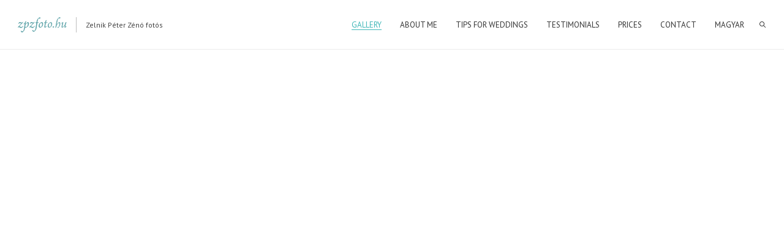

--- FILE ---
content_type: text/html; charset=UTF-8
request_url: https://zpzfoto.hu/portrait_-photography/
body_size: 5805
content:
<!DOCTYPE html><html lang="en-GB" class="fullscreen_page def_menu"><head><meta http-equiv="Content-Type" content="text/html; charset=UTF-8"><meta name="viewport" content="width=device-width, initial-scale=1, maximum-scale=1"><link rel="shortcut icon" href="https://zpzfoto.hu/wp-content/uploads/2019/02/zpzfacicon32x32.png" type="image/x-icon"><link rel="apple-touch-icon" href="https://zpzfoto.hu/wp-content/uploads/2019/02/zpzfacicon57x57.png"><link rel="apple-touch-icon" sizes="72x72" href="https://zpzfoto.hu/wp-content/uploads/2019/02/zpzfacicon72x72.png"><link rel="apple-touch-icon" sizes="114x114" href="https://zpzfoto.hu/wp-content/uploads/2019/02/zpzfacicon114x114.png"><link rel="image_src" href="" /><link media="all" href="https://zpzfoto.hu/wp-content/cache/autoptimize/css/autoptimize_5c59013cd6405b0a61d0fc5c9e0a7204.css" rel="stylesheet"><title>Portrait - zpzfoto.hu</title><link rel="pingback" href="https://zpzfoto.hu/xmlrpc.php"> <script type="text/javascript">var gt3_ajaxurl = "https://zpzfoto.hu/wp-admin/admin-ajax.php";</script> <script>(function(i,s,o,g,r,a,m){i['GoogleAnalyticsObject']=r;i[r]=i[r]||function(){
  (i[r].q=i[r].q||[]).push(arguments)},i[r].l=1*new Date();a=s.createElement(o),
  m=s.getElementsByTagName(o)[0];a.async=1;a.src=g;m.parentNode.insertBefore(a,m)
  })(window,document,'script','//www.google-analytics.com/analytics.js','ga');

  ga('create', 'UA-11263425-11', 'auto');
  ga('send', 'pageview');</script><meta name='robots' content='index, follow, max-image-preview:large, max-snippet:-1, max-video-preview:-1' /><link rel="canonical" href="https://zpzfoto.hu/portrait_-photography/" /><meta property="og:locale" content="en_GB" /><meta property="og:locale:alternate" content="hu_HU" /><meta property="og:type" content="article" /><meta property="og:title" content="Portrait - zpzfoto.hu" /><meta property="og:url" content="https://zpzfoto.hu/portrait_-photography/" /><meta property="og:site_name" content="zpzfoto.hu" /><meta property="article:publisher" content="https://www.facebook.com/zpzfoto" /><meta property="article:modified_time" content="2015-11-06T10:30:22+00:00" /><meta name="twitter:card" content="summary_large_image" /> <script type="application/ld+json" class="yoast-schema-graph">{"@context":"https://schema.org","@graph":[{"@type":"WebPage","@id":"https://zpzfoto.hu/portrait_-photography/","url":"https://zpzfoto.hu/portrait_-photography/","name":"Portrait - zpzfoto.hu","isPartOf":{"@id":"https://zpzfoto.hu/wedding-photographer/#website"},"datePublished":"2015-11-06T10:30:12+00:00","dateModified":"2015-11-06T10:30:22+00:00","breadcrumb":{"@id":"https://zpzfoto.hu/portrait_-photography/#breadcrumb"},"inLanguage":"en-GB","potentialAction":[{"@type":"ReadAction","target":["https://zpzfoto.hu/portrait_-photography/"]}]},{"@type":"BreadcrumbList","@id":"https://zpzfoto.hu/portrait_-photography/#breadcrumb","itemListElement":[{"@type":"ListItem","position":1,"name":"Home","item":"https://zpzfoto.hu/wedding-photographer/"},{"@type":"ListItem","position":2,"name":"Portrait"}]},{"@type":"WebSite","@id":"https://zpzfoto.hu/wedding-photographer/#website","url":"https://zpzfoto.hu/wedding-photographer/","name":"zpzfoto.hu","description":"Zelnik Péter Zénó fotós","potentialAction":[{"@type":"SearchAction","target":{"@type":"EntryPoint","urlTemplate":"https://zpzfoto.hu/wedding-photographer/?s={search_term_string}"},"query-input":{"@type":"PropertyValueSpecification","valueRequired":true,"valueName":"search_term_string"}}],"inLanguage":"en-GB"}]}</script> <link rel="alternate" href="https://zpzfoto.hu/portre-fotozas/" hreflang="hu" /><link rel="alternate" href="https://zpzfoto.hu/portrait_-photography/" hreflang="en" /><link rel='dns-prefetch' href='//www.google.com' /><link rel='dns-prefetch' href='//fonts.googleapis.com' /><link rel="alternate" type="application/rss+xml" title="zpzfoto.hu &raquo; Feed" href="https://zpzfoto.hu/en/feed/" /><link rel="alternate" type="application/rss+xml" title="zpzfoto.hu &raquo; Comments Feed" href="https://zpzfoto.hu/en/comments/feed/" /><link rel="alternate" title="oEmbed (JSON)" type="application/json+oembed" href="https://zpzfoto.hu/wp-json/oembed/1.0/embed?url=https%3A%2F%2Fzpzfoto.hu%2Fportrait_-photography%2F&#038;lang=en" /><link rel="alternate" title="oEmbed (XML)" type="text/xml+oembed" href="https://zpzfoto.hu/wp-json/oembed/1.0/embed?url=https%3A%2F%2Fzpzfoto.hu%2Fportrait_-photography%2F&#038;format=xml&#038;lang=en" /><link rel='stylesheet' id='gt3_custom-css' href='https://zpzfoto.hu/wp-content/cache/autoptimize/css/autoptimize_single_a5523041ce2a1359fe906a6e5ec72131.css' type='text/css' media='all' /><link rel='stylesheet' id='AllFonts-css' href='https://fonts.googleapis.com/css?family=PT+Sans%3A400%7CRoboto%3A300%2C400%2C500%2C900%7CPT+Sans%3A400&#038;subset=latin-ext&#038;ver=6.9' type='text/css' media='all' /> <script type="text/javascript" src="https://zpzfoto.hu/wp-includes/js/jquery/jquery.min.js" id="jquery-core-js"></script> <link rel="https://api.w.org/" href="https://zpzfoto.hu/wp-json/" /><link rel="alternate" title="JSON" type="application/json" href="https://zpzfoto.hu/wp-json/wp/v2/pages/458" /><link rel="EditURI" type="application/rsd+xml" title="RSD" href="https://zpzfoto.hu/xmlrpc.php?rsd" /><meta name="generator" content="WordPress 6.9" /><link rel='shortlink' href='https://zpzfoto.hu/?p=458' />  <script async src="https://www.googletagmanager.com/gtag/js?id=UA-11263425-11"></script> <script>window.dataLayer = window.dataLayer || [];
  function gtag(){dataLayer.push(arguments);}
  gtag('js', new Date());

  gtag('config', 'UA-11263425-11');</script>  <script async src="https://www.googletagmanager.com/gtag/js?id=G-M1FZH23N3Q"></script> <script>window.dataLayer = window.dataLayer || [];
  function gtag(){dataLayer.push(arguments);}
  gtag('js', new Date());

  gtag('config', 'G-M1FZH23N3Q');</script> <script>var oyster_var = true;</script><link rel="icon" href="https://zpzfoto.hu/wp-content/uploads/2019/02/cropped-zpz-facicon-512x512-tiny-32x32.png" sizes="32x32" /><link rel="icon" href="https://zpzfoto.hu/wp-content/uploads/2019/02/cropped-zpz-facicon-512x512-tiny-192x192.png" sizes="192x192" /><link rel="apple-touch-icon" href="https://zpzfoto.hu/wp-content/uploads/2019/02/cropped-zpz-facicon-512x512-tiny-180x180.png" /><meta name="msapplication-TileImage" content="https://zpzfoto.hu/wp-content/uploads/2019/02/cropped-zpz-facicon-512x512-tiny-270x270.png" /></head><body class="wp-singular page-template page-template-page-gallery-grid page-template-page-gallery-grid-php page page-id-458 wp-theme-gt3-wp-oyster "><header class="main_header "><div class="header_wrapper"><div class="logo_sect"> <a href="https://zpzfoto.hu/wedding-photographer/" class="logo"><img src="https://zpzfoto.hu/wp-content/uploads/2019/02/zpzfotologosilver2019-80x25.png" alt=""  width="80" height="25" class="logo_def"><img src="https://zpzfoto.hu/wp-content/uploads/2019/02/zpzfotologosilver2019-160x50-1.png" alt="" width="80" height="25" class="logo_retina"></a><div class="slogan">Zelnik Péter Zénó fotós</div></div><div class="header_rp"><nav><div class="menu-zpz-menu-eng-container"><ul id="menu-zpz-menu-eng" class="menu"><li id="menu-item-457" class="menu-item menu-item-type-custom menu-item-object-custom current-menu-ancestor current-menu-parent menu-item-has-children menu-item-457 parent-menu-1"><a href="https://zpzfoto.hu/wedding-photographer-budapest/"><span><i  class="menu-item menu-item-type-custom menu-item-object-custom current-menu-ancestor current-menu-parent menu-item-has-children menu-item-457 parent-menu-1"></i>Gallery</span></a><ul class="sub-menu"><li id="menu-item-456" class="menu-item menu-item-type-post_type menu-item-object-page menu-item-456"><a href="https://zpzfoto.hu/wedding-photographer-budapest/"><span><i  class="menu-item menu-item-type-post_type menu-item-object-page menu-item-456"></i>Wedding</span></a></li><li id="menu-item-472" class="menu-item menu-item-type-post_type menu-item-object-page current-menu-item page_item page-item-458 current_page_item menu-item-472"><a href="https://zpzfoto.hu/portrait_-photography/"><span><i  class="menu-item menu-item-type-post_type menu-item-object-page current-menu-item page_item page-item-458 current_page_item menu-item-472"></i>Portrait</span></a></li><li id="menu-item-471" class="menu-item menu-item-type-post_type menu-item-object-page menu-item-471"><a href="https://zpzfoto.hu/family-and-pregnancy-photography/"><span><i  class="menu-item menu-item-type-post_type menu-item-object-page menu-item-471"></i>Family, Kids</span></a></li><li id="menu-item-470" class="menu-item menu-item-type-post_type menu-item-object-page menu-item-470"><a href="https://zpzfoto.hu/couple_engagement/"><span><i  class="menu-item menu-item-type-post_type menu-item-object-page menu-item-470"></i>Couples</span></a></li><li id="menu-item-469" class="menu-item menu-item-type-post_type menu-item-object-page menu-item-469"><a href="https://zpzfoto.hu/event-photography/"><span><i  class="menu-item menu-item-type-post_type menu-item-object-page menu-item-469"></i>Events</span></a></li><li id="menu-item-476" class="menu-item menu-item-type-post_type menu-item-object-page menu-item-476"><a href="https://zpzfoto.hu/property-photography/"><span><i  class="menu-item menu-item-type-post_type menu-item-object-page menu-item-476"></i>Properties</span></a></li><li id="menu-item-468" class="menu-item menu-item-type-post_type menu-item-object-page menu-item-468"><a href="https://zpzfoto.hu/budapest_photos/"><span><i  class="menu-item menu-item-type-post_type menu-item-object-page menu-item-468"></i>Budapest</span></a></li></ul></li><li id="menu-item-448" class="menu-item menu-item-type-post_type menu-item-object-page menu-item-448 parent-menu-2"><a href="https://zpzfoto.hu/wedding_photographer/"><span><i  class="menu-item menu-item-type-post_type menu-item-object-page menu-item-448 parent-menu-2"></i>About me</span></a></li><li id="menu-item-482" class="menu-item menu-item-type-post_type menu-item-object-page menu-item-482 parent-menu-3"><a href="https://zpzfoto.hu/wedding_tips/"><span><i  class="menu-item menu-item-type-post_type menu-item-object-page menu-item-482 parent-menu-3"></i>Tips for weddings</span></a></li><li id="menu-item-453" class="menu-item menu-item-type-post_type menu-item-object-page menu-item-453 parent-menu-4"><a href="https://zpzfoto.hu/testimonials/"><span><i  class="menu-item menu-item-type-post_type menu-item-object-page menu-item-453 parent-menu-4"></i>Testimonials</span></a></li><li id="menu-item-485" class="menu-item menu-item-type-post_type menu-item-object-page menu-item-485 parent-menu-5"><a href="https://zpzfoto.hu/photoshoot_prices/"><span><i  class="menu-item menu-item-type-post_type menu-item-object-page menu-item-485 parent-menu-5"></i>Prices</span></a></li><li id="menu-item-488" class="menu-item menu-item-type-post_type menu-item-object-page menu-item-488 parent-menu-6"><a href="https://zpzfoto.hu/wedding_photographer_contact/"><span><i  class="menu-item menu-item-type-post_type menu-item-object-page menu-item-488 parent-menu-6"></i>Contact</span></a></li><li id="menu-item-447-hu" class="lang-item lang-item-4 lang-item-hu lang-item-first menu-item menu-item-type-custom menu-item-object-custom menu-item-447-hu parent-menu-7"><a href="https://zpzfoto.hu/portre-fotozas/" hreflang="hu-HU" lang="hu-HU"><span><i  class="lang-item lang-item-4 lang-item-hu lang-item-first menu-item menu-item-type-custom menu-item-object-custom menu-item-447-hu parent-menu-7"></i>Magyar</span></a></li></ul></div><div class="search_fadder"></div><div class="header_search"><form name="search_form" method="get" action="https://zpzfoto.hu/en/" class="search_form"> <input type="text" name="s" value="" placeholder="Search the site..." class="field_search"></form></div></nav> <a class="search_toggler" href="#"></a></div><div class="clear"></div></div></header><div class="fullscreen-gallery hided"><div class="fs_grid_gallery" style="padding-bottom:0; padding-left:0;"><div class="grid-gallery-item loading anim_el post-458 page type-page status-publish hentry" style="padding-right:0; padding-top:0"> <a class="featured_ico_link img_lightbox" href="https://zpzfoto.hu/wp-content/uploads/2015/10/portre_portrait-1.jpg" title=""> <img src="https://zpzfoto.hu/wp-content/uploads/2015/10/portre_portrait-1-540x375.jpg" alt="" class="fw_featured_image" width="540" height="375"> <span class="gallery_fadder"></span> <span class="gallery_ico"><i class="stand_icon icon-eye"></i></span> </a></div><div class="grid-gallery-item loading anim_el post-458 page type-page status-publish hentry" style="padding-right:0; padding-top:0"> <a class="featured_ico_link img_lightbox" href="https://zpzfoto.hu/wp-content/uploads/2015/10/portre_portrait-11.jpg" title=""> <img src="https://zpzfoto.hu/wp-content/uploads/2015/10/portre_portrait-11-540x375.jpg" alt="" class="fw_featured_image" width="540" height="375"> <span class="gallery_fadder"></span> <span class="gallery_ico"><i class="stand_icon icon-eye"></i></span> </a></div><div class="grid-gallery-item loading anim_el post-458 page type-page status-publish hentry" style="padding-right:0; padding-top:0"> <a class="featured_ico_link img_lightbox" href="https://zpzfoto.hu/wp-content/uploads/2015/10/portre_portrait-3.jpg" title=""> <img src="https://zpzfoto.hu/wp-content/uploads/2015/10/portre_portrait-3-540x375.jpg" alt="" class="fw_featured_image" width="540" height="375"> <span class="gallery_fadder"></span> <span class="gallery_ico"><i class="stand_icon icon-eye"></i></span> </a></div><div class="grid-gallery-item loading anim_el post-458 page type-page status-publish hentry" style="padding-right:0; padding-top:0"> <a class="featured_ico_link img_lightbox" href="" title=""> <img src="" alt="" class="fw_featured_image" width="540" height="375"> <span class="gallery_fadder"></span> <span class="gallery_ico"><i class="stand_icon icon-eye"></i></span> </a></div><div class="grid-gallery-item loading anim_el post-458 page type-page status-publish hentry" style="padding-right:0; padding-top:0"> <a class="featured_ico_link img_lightbox" href="" title=""> <img src="" alt="" class="fw_featured_image" width="540" height="375"> <span class="gallery_fadder"></span> <span class="gallery_ico"><i class="stand_icon icon-eye"></i></span> </a></div><div class="grid-gallery-item loading anim_el post-458 page type-page status-publish hentry" style="padding-right:0; padding-top:0"> <a class="featured_ico_link img_lightbox" href="" title=""> <img src="" alt="" class="fw_featured_image" width="540" height="375"> <span class="gallery_fadder"></span> <span class="gallery_ico"><i class="stand_icon icon-eye"></i></span> </a></div><div class="grid-gallery-item loading anim_el post-458 page type-page status-publish hentry" style="padding-right:0; padding-top:0"> <a class="featured_ico_link img_lightbox" href="" title=""> <img src="" alt="" class="fw_featured_image" width="540" height="375"> <span class="gallery_fadder"></span> <span class="gallery_ico"><i class="stand_icon icon-eye"></i></span> </a></div><div class="grid-gallery-item loading anim_el post-458 page type-page status-publish hentry" style="padding-right:0; padding-top:0"> <a class="featured_ico_link img_lightbox" href="https://zpzfoto.hu/wp-content/uploads/2015/10/portre_portrait-10.jpg" title=""> <img src="https://zpzfoto.hu/wp-content/uploads/2015/10/portre_portrait-10-540x375.jpg" alt="" class="fw_featured_image" width="540" height="375"> <span class="gallery_fadder"></span> <span class="gallery_ico"><i class="stand_icon icon-eye"></i></span> </a></div><div class="grid-gallery-item loading anim_el post-458 page type-page status-publish hentry" style="padding-right:0; padding-top:0"> <a class="featured_ico_link img_lightbox" href="" title=""> <img src="" alt="" class="fw_featured_image" width="540" height="375"> <span class="gallery_fadder"></span> <span class="gallery_ico"><i class="stand_icon icon-eye"></i></span> </a></div><div class="grid-gallery-item loading anim_el post-458 page type-page status-publish hentry" style="padding-right:0; padding-top:0"> <a class="featured_ico_link img_lightbox" href="https://zpzfoto.hu/wp-content/uploads/2015/10/portre_portrait-7.jpg" title=""> <img src="https://zpzfoto.hu/wp-content/uploads/2015/10/portre_portrait-7-540x375.jpg" alt="" class="fw_featured_image" width="540" height="375"> <span class="gallery_fadder"></span> <span class="gallery_ico"><i class="stand_icon icon-eye"></i></span> </a></div><div class="grid-gallery-item loading anim_el post-458 page type-page status-publish hentry" style="padding-right:0; padding-top:0"> <a class="featured_ico_link img_lightbox" href="https://zpzfoto.hu/wp-content/uploads/2015/10/portre_portrait-6.jpg" title=""> <img src="https://zpzfoto.hu/wp-content/uploads/2015/10/portre_portrait-6-540x375.jpg" alt="" class="fw_featured_image" width="540" height="375"> <span class="gallery_fadder"></span> <span class="gallery_ico"><i class="stand_icon icon-eye"></i></span> </a></div><div class="grid-gallery-item loading anim_el post-458 page type-page status-publish hentry" style="padding-right:0; padding-top:0"> <a class="featured_ico_link img_lightbox" href="https://zpzfoto.hu/wp-content/uploads/2015/10/portre_portrait-13.jpg" title=""> <img src="https://zpzfoto.hu/wp-content/uploads/2015/10/portre_portrait-13-540x375.jpg" alt="" class="fw_featured_image" width="540" height="375"> <span class="gallery_fadder"></span> <span class="gallery_ico"><i class="stand_icon icon-eye"></i></span> </a></div><div class="grid-gallery-item loading anim_el post-458 page type-page status-publish hentry" style="padding-right:0; padding-top:0"> <a class="featured_ico_link img_lightbox" href="https://zpzfoto.hu/wp-content/uploads/2015/10/portre_portrait-20.jpg" title=""> <img src="https://zpzfoto.hu/wp-content/uploads/2015/10/portre_portrait-20-540x375.jpg" alt="" class="fw_featured_image" width="540" height="375"> <span class="gallery_fadder"></span> <span class="gallery_ico"><i class="stand_icon icon-eye"></i></span> </a></div><div class="grid-gallery-item loading anim_el post-458 page type-page status-publish hentry" style="padding-right:0; padding-top:0"> <a class="featured_ico_link img_lightbox" href="https://zpzfoto.hu/wp-content/uploads/2015/10/portre_portrait-9.jpg" title=""> <img src="https://zpzfoto.hu/wp-content/uploads/2015/10/portre_portrait-9-540x375.jpg" alt="" class="fw_featured_image" width="540" height="375"> <span class="gallery_fadder"></span> <span class="gallery_ico"><i class="stand_icon icon-eye"></i></span> </a></div><div class="grid-gallery-item loading anim_el post-458 page type-page status-publish hentry" style="padding-right:0; padding-top:0"> <a class="featured_ico_link img_lightbox" href="https://zpzfoto.hu/wp-content/uploads/2015/10/portre_portrait-15.jpg" title=""> <img src="https://zpzfoto.hu/wp-content/uploads/2015/10/portre_portrait-15-540x375.jpg" alt="" class="fw_featured_image" width="540" height="375"> <span class="gallery_fadder"></span> <span class="gallery_ico"><i class="stand_icon icon-eye"></i></span> </a></div><div class="grid-gallery-item loading anim_el post-458 page type-page status-publish hentry" style="padding-right:0; padding-top:0"> <a class="featured_ico_link img_lightbox" href="" title=""> <img src="" alt="" class="fw_featured_image" width="540" height="375"> <span class="gallery_fadder"></span> <span class="gallery_ico"><i class="stand_icon icon-eye"></i></span> </a></div><div class="grid-gallery-item loading anim_el post-458 page type-page status-publish hentry" style="padding-right:0; padding-top:0"> <a class="featured_ico_link img_lightbox" href="https://zpzfoto.hu/wp-content/uploads/2015/10/portre_portrait-18.jpg" title=""> <img src="https://zpzfoto.hu/wp-content/uploads/2015/10/portre_portrait-18-540x375.jpg" alt="" class="fw_featured_image" width="540" height="375"> <span class="gallery_fadder"></span> <span class="gallery_ico"><i class="stand_icon icon-eye"></i></span> </a></div><div class="grid-gallery-item loading anim_el post-458 page type-page status-publish hentry" style="padding-right:0; padding-top:0"> <a class="featured_ico_link img_lightbox" href="" title=""> <img src="" alt="" class="fw_featured_image" width="540" height="375"> <span class="gallery_fadder"></span> <span class="gallery_ico"><i class="stand_icon icon-eye"></i></span> </a></div><div class="grid-gallery-item loading anim_el post-458 page type-page status-publish hentry" style="padding-right:0; padding-top:0"> <a class="featured_ico_link img_lightbox" href="" title=""> <img src="" alt="" class="fw_featured_image" width="540" height="375"> <span class="gallery_fadder"></span> <span class="gallery_ico"><i class="stand_icon icon-eye"></i></span> </a></div><div class="grid-gallery-item loading anim_el post-458 page type-page status-publish hentry" style="padding-right:0; padding-top:0"> <a class="featured_ico_link img_lightbox" href="" title=""> <img src="" alt="" class="fw_featured_image" width="540" height="375"> <span class="gallery_fadder"></span> <span class="gallery_ico"><i class="stand_icon icon-eye"></i></span> </a></div></div></div> <script>jQuery(document).ready(function($){
			setTimeout("animateList()",200);
		});</script> <div class="preloader"></div> <script type="speculationrules">{"prefetch":[{"source":"document","where":{"and":[{"href_matches":"/*"},{"not":{"href_matches":["/wp-*.php","/wp-admin/*","/wp-content/uploads/*","/wp-content/*","/wp-content/plugins/*","/wp-content/themes/gt3-wp-oyster/*","/*\\?(.+)"]}},{"not":{"selector_matches":"a[rel~=\"nofollow\"]"}},{"not":{"selector_matches":".no-prefetch, .no-prefetch a"}}]},"eagerness":"conservative"}]}</script> <script>jQuery(document).ready(function($) {
					// Magnific Popup
					if (jQuery('.img_lightbox').size() > 0) {
						jQuery('.img_lightbox').magnificPopup({type: 'image',gallery: {enabled:true}});
					}
					if (jQuery('.video_lightbox').size() > 0) {
						jQuery('.video_lightbox').magnificPopup({type: 'iframe',gallery: {enabled:true}});
					}
				});</script> <script type="text/javascript" src="https://zpzfoto.hu/wp-includes/js/dist/hooks.min.js" id="wp-hooks-js"></script> <script type="text/javascript" src="https://zpzfoto.hu/wp-includes/js/dist/i18n.min.js" id="wp-i18n-js"></script> <script type="text/javascript" id="wp-i18n-js-after">wp.i18n.setLocaleData( { 'text direction\u0004ltr': [ 'ltr' ] } );
//# sourceURL=wp-i18n-js-after</script> <script type="text/javascript" id="contact-form-7-js-before">var wpcf7 = {
    "api": {
        "root": "https:\/\/zpzfoto.hu\/wp-json\/",
        "namespace": "contact-form-7\/v1"
    },
    "cached": 1
};
//# sourceURL=contact-form-7-js-before</script> <script type="text/javascript" id="google-invisible-recaptcha-js-before">var renderInvisibleReCaptcha = function() {

    for (var i = 0; i < document.forms.length; ++i) {
        var form = document.forms[i];
        var holder = form.querySelector('.inv-recaptcha-holder');

        if (null === holder) continue;
		holder.innerHTML = '';

         (function(frm){
			var cf7SubmitElm = frm.querySelector('.wpcf7-submit');
            var holderId = grecaptcha.render(holder,{
                'sitekey': '6LfkThwUAAAAAMMTUd_H1tIDOSCp9AHYZF8u28mg', 'size': 'invisible', 'badge' : 'bottomright',
                'callback' : function (recaptchaToken) {
					if((null !== cf7SubmitElm) && (typeof jQuery != 'undefined')){jQuery(frm).submit();grecaptcha.reset(holderId);return;}
					 HTMLFormElement.prototype.submit.call(frm);
                },
                'expired-callback' : function(){grecaptcha.reset(holderId);}
            });

			if(null !== cf7SubmitElm && (typeof jQuery != 'undefined') ){
				jQuery(cf7SubmitElm).off('click').on('click', function(clickEvt){
					clickEvt.preventDefault();
					grecaptcha.execute(holderId);
				});
			}
			else
			{
				frm.onsubmit = function (evt){evt.preventDefault();grecaptcha.execute(holderId);};
			}


        })(form);
    }
};

//# sourceURL=google-invisible-recaptcha-js-before</script> <script type="text/javascript" async defer src="https://www.google.com/recaptcha/api.js?onload=renderInvisibleReCaptcha&amp;render=explicit" id="google-invisible-recaptcha-js"></script> <script type="text/javascript" id="pll_cookie_script-js-after">(function() {
				var expirationDate = new Date();
				expirationDate.setTime( expirationDate.getTime() + 31536000 * 1000 );
				document.cookie = "pll_language=en; expires=" + expirationDate.toUTCString() + "; path=/; secure; SameSite=Lax";
			}());

//# sourceURL=pll_cookie_script-js-after</script> <script id="wp-emoji-settings" type="application/json">{"baseUrl":"https://s.w.org/images/core/emoji/17.0.2/72x72/","ext":".png","svgUrl":"https://s.w.org/images/core/emoji/17.0.2/svg/","svgExt":".svg","source":{"concatemoji":"https://zpzfoto.hu/wp-includes/js/wp-emoji-release.min.js"}}</script> <script type="module">/*! This file is auto-generated */
const a=JSON.parse(document.getElementById("wp-emoji-settings").textContent),o=(window._wpemojiSettings=a,"wpEmojiSettingsSupports"),s=["flag","emoji"];function i(e){try{var t={supportTests:e,timestamp:(new Date).valueOf()};sessionStorage.setItem(o,JSON.stringify(t))}catch(e){}}function c(e,t,n){e.clearRect(0,0,e.canvas.width,e.canvas.height),e.fillText(t,0,0);t=new Uint32Array(e.getImageData(0,0,e.canvas.width,e.canvas.height).data);e.clearRect(0,0,e.canvas.width,e.canvas.height),e.fillText(n,0,0);const a=new Uint32Array(e.getImageData(0,0,e.canvas.width,e.canvas.height).data);return t.every((e,t)=>e===a[t])}function p(e,t){e.clearRect(0,0,e.canvas.width,e.canvas.height),e.fillText(t,0,0);var n=e.getImageData(16,16,1,1);for(let e=0;e<n.data.length;e++)if(0!==n.data[e])return!1;return!0}function u(e,t,n,a){switch(t){case"flag":return n(e,"\ud83c\udff3\ufe0f\u200d\u26a7\ufe0f","\ud83c\udff3\ufe0f\u200b\u26a7\ufe0f")?!1:!n(e,"\ud83c\udde8\ud83c\uddf6","\ud83c\udde8\u200b\ud83c\uddf6")&&!n(e,"\ud83c\udff4\udb40\udc67\udb40\udc62\udb40\udc65\udb40\udc6e\udb40\udc67\udb40\udc7f","\ud83c\udff4\u200b\udb40\udc67\u200b\udb40\udc62\u200b\udb40\udc65\u200b\udb40\udc6e\u200b\udb40\udc67\u200b\udb40\udc7f");case"emoji":return!a(e,"\ud83e\u1fac8")}return!1}function f(e,t,n,a){let r;const o=(r="undefined"!=typeof WorkerGlobalScope&&self instanceof WorkerGlobalScope?new OffscreenCanvas(300,150):document.createElement("canvas")).getContext("2d",{willReadFrequently:!0}),s=(o.textBaseline="top",o.font="600 32px Arial",{});return e.forEach(e=>{s[e]=t(o,e,n,a)}),s}function r(e){var t=document.createElement("script");t.src=e,t.defer=!0,document.head.appendChild(t)}a.supports={everything:!0,everythingExceptFlag:!0},new Promise(t=>{let n=function(){try{var e=JSON.parse(sessionStorage.getItem(o));if("object"==typeof e&&"number"==typeof e.timestamp&&(new Date).valueOf()<e.timestamp+604800&&"object"==typeof e.supportTests)return e.supportTests}catch(e){}return null}();if(!n){if("undefined"!=typeof Worker&&"undefined"!=typeof OffscreenCanvas&&"undefined"!=typeof URL&&URL.createObjectURL&&"undefined"!=typeof Blob)try{var e="postMessage("+f.toString()+"("+[JSON.stringify(s),u.toString(),c.toString(),p.toString()].join(",")+"));",a=new Blob([e],{type:"text/javascript"});const r=new Worker(URL.createObjectURL(a),{name:"wpTestEmojiSupports"});return void(r.onmessage=e=>{i(n=e.data),r.terminate(),t(n)})}catch(e){}i(n=f(s,u,c,p))}t(n)}).then(e=>{for(const n in e)a.supports[n]=e[n],a.supports.everything=a.supports.everything&&a.supports[n],"flag"!==n&&(a.supports.everythingExceptFlag=a.supports.everythingExceptFlag&&a.supports[n]);var t;a.supports.everythingExceptFlag=a.supports.everythingExceptFlag&&!a.supports.flag,a.supports.everything||((t=a.source||{}).concatemoji?r(t.concatemoji):t.wpemoji&&t.twemoji&&(r(t.twemoji),r(t.wpemoji)))});
//# sourceURL=https://zpzfoto.hu/wp-includes/js/wp-emoji-loader.min.js</script> <div class="content_bg"></div> <script defer src="https://zpzfoto.hu/wp-content/cache/autoptimize/js/autoptimize_6e0e3f34f8e6b2a0d609331947d8570a.js"></script></body></html>

--- FILE ---
content_type: text/css
request_url: https://zpzfoto.hu/wp-content/cache/autoptimize/css/autoptimize_single_a5523041ce2a1359fe906a6e5ec72131.css
body_size: 4162
content:
.bg_sidebar{background:#f0f1f2}.main_header{background:#fff;border-bottom:#ececec 1px solid}.header_search input{background:#ffffff!important;border:#ececec 1px solid!important}.main_header nav .search_fadder{background:rgba(255,255,255,0)}.main_header.search_on nav .search_fadder{background:rgba(255,255,255,1)}.logo_sect .slogan{border-left:#bebebe 1px solid;color:#434343}.main_header nav ul.menu>li>a{color:#343434}ul.mobile_menu li a{color:#343434!important}.main_header nav ul.menu .sub-menu{background:#fff;border:#e6e6e6 1px solid}.main_header nav ul.menu>li>.sub-menu:before{border-bottom:#fff 5px solid}.main_header nav ul.menu>li>.sub-menu:after{border-bottom:#e6e6e6 5px solid}.main_header nav .sub-menu a{color:#444}ul.mobile_menu .sub-menu a{color:#444444!important}footer{background:#f7f7f7;border-top:#e6e6e6 1px solid}footer .copyright{color:#434343}h5.shortcode_accordion_item_title,h5.shortcode_toggles_item_title,h5.shortcode_accordion_item_title.state-active{color:#444444!important}h5.shortcode_accordion_item_title,h5.shortcode_toggles_item_title,.featured_posts .item_wrapper,.featured_portfolio .item_wrapper,.columns1 .gallery_item_wrapper,.list-of-images .gallery_item_wrapper,.shortcode_tab_item_title:hover,.shortcode_tab_item_title.active,.all_body_cont,.shortcode_messagebox,.price_item,.before-after,.promoblock_wrapper,.module_team .item,.post_preview_wrapper,.box_date .box_day,.pagerblock li a,.blog_post_page,.blogpost_user_meta,.portfolio_item_block,.fw_preview_wrapper,.cont_gallery_wrapper,.fw-blog_post-footer,.sp-blog_post-footer,.load_more_works,.album_item,.album-pseudo1,.album-pseudo2{background:#fff;border:#e6e6e6 1px solid}.shortcode_tab_item_title{border:#e6e6e6 1px solid}.shortcode_messagebox:before{background:#e6e6e6}.shortcode_tab_item_title.active:before,.beforeAfter_wrapper .result_line:after,.beforeAfter_wrapper .result_line:before,.fw_content_wrapper{background:#fff}.fw_content_wrapper{background:rgba(255,255,255,1)}.price_item .price_item_title{border-bottom:#e6e6e6 1px solid}.preloader,.ribbon_preloader{background:#fff}body,.shortcode_tab_item_title,.ww_block canvas,#whaterwheel{background:#f7f7f7}p,td,div,.blogpost_share a:hover,.optionset li.selected a,.btn_back,.widget_nav_menu ul li a,.widget_archive ul li a,.widget_pages ul li a,.widget_categories ul li a,.widget_recent_entries ul li a,.widget_meta ul li a{color:#444;font-weight:400}a:hover,.chart,.blogpreview_top .listing_meta span a:hover,.pagerblock li a,.prev_next_links div a:hover,.prev_next_links div a:hover:before,.prev_next_links div a:hover:after,.ltl_next,.ltl_prev,.widget_posts .post_title{color:#444;font-weight:400}.slider_data h6,.slider_info .listing_meta a:hover{color:#444444!important}.main_header nav ul.menu>li>a{color:#343434}.main_header nav ul.sub-menu li a{color:#444}::selection{background:#40b7b8}::-moz-selection{background:#40b7b8}.main_header nav ul.sub-menu>li:hover>a,.main_header nav ul.sub-menu>li.current-menu-item>a,.main_header nav ul.sub-menu>li.current-menu-parent>a,.iconbox_wrapper .ico i,.shortcode_iconbox a:hover .iconbox_body,.shortcode_iconbox a:hover .iconbox_body p,.shortcode_iconbox a:hover .iconbox_title,a,blockquote.shortcode_blockquote.type5:before,.main_header nav ul.menu>li:hover>a,.main_header nav ul.menu>li.current-menu-ancestor>a,.main_header nav ul.menu>li.current-menu-item>a,.main_header nav ul.menu>li.current-menu-parent>a,.dropcap.type2,.dropcap.type5,.featured_items_title a:hover,.shortcode_tab_item_title:hover,.counter_wrapper .ico_wrapper i,.most_popular .price_item_cost h1,.most_popular .price_item_cost h4,.pagerblock li a:hover,.blogpost_title a:hover,.optionset li a:hover,.portfolio_content h6 a:hover,.portfolio_dscr_top a:hover,.grid-port-cont h6 a:hover,.btn_back:hover,.fs_sharing a:hover,.count_ico:hover i,.ltl_prev:hover,.ltl_next:hover,.widget_nav_menu ul li a:hover,.widget_archive ul li a:hover,.widget_pages ul li a:hover,.widget_categories ul li a:hover,.widget_recent_entries ul li a:hover,.widget_meta ul li a:hover,.widget_posts .post_title:hover,.album_item-title a:hover{color:#40b7b8}h5.shortcode_accordion_item_title:hover,h5.shortcode_toggles_item_title:hover,.comment-reply-link:hover:before,.comment_info a:hover,.portfolio_dscr_top a:hover,ul.mobile_menu>li:hover>a,ul.mobile_menu>li.current-menu-ancestor>a,ul.mobile_menu>li.current-menu-item>a,ul.mobile_menu>li.current-menu-parent>a,.mobile_menu ul.sub-menu>li:hover>a,.mobile_menu ul.sub-menu>li.current-menu-item>a,.mobile_menu ul.sub-menu>li.current-menu-parent>a{color:#40b7b8!important}.highlighted_colored,input[type=button]:hover,input[type=reset]:hover,input[type=submit]:hover,.shortcode_button.btn_type5,.shortcode_button.btn_type1:hover,.shortcode_button.btn_type1_dark:hover,.shortcode_button.btn_type4:hover,.main_header nav ul.menu>li>a:before,h5.shortcode_accordion_item_title:hover .ico:before,h5.shortcode_toggles_item_title:hover .ico:before,h5.shortcode_accordion_item_title:hover .ico:after,h5.shortcode_toggles_item_title:hover .ico:after,.box_date .box_month,input[type=button],input[type=reset],input[type=submit],.search404 .search_button,.preloader_line{background-color:#40b7b8}.preloader:after{background-color:#40b7b8}#mc_signup_submit:hover{background-color:#40b7b8!important}.shortcode_button.btn_type4:hover{box-shadow:inset 1px 1px 0 #40b7b8,inset -1px -1px 0 #40b7b8,inset 0 -1px 0 #40b7b8,inset -1px 0 0 #40b7b8}blockquote.shortcode_blockquote.type5 .blockquote_wrapper,.widget_tag_cloud a:hover,.columns2 .portfolio_item .portfolio_item_wrapper h5,.columns3 .portfolio_item .portfolio_item_wrapper h5,.columns4 .portfolio_item .portfolio_item_wrapper h5,.fs_blog_top,.simple-post-top,.widget_search .search_form,.module_cont hr.type3,blockquote.shortcode_blockquote.type2{border-color:#40b7b8}.widget_flickr .flickr_badge_image a .flickr_fadder{background:rgba(64,183,184,0)}.widget_flickr .flickr_badge_image a:hover .flickr_fadder{background:rgba(64,183,184,.6)}*{font-family:PT Sans;font-weight:400}p,td,div,blockquote p,input{font-size:14px;line-height:22px}.main_header nav ul.menu>li>a{font-size:13px;line-height:15px}h1,h2,h3,h4,h5,h6,h1 span,h2 span,h3 span,h4 span,h5 span,h6 span,h1 a,h2 a,h3 a,h4 a,h5 a,h6 a{font-family:Roboto;-moz-osx-font-smoothing:grayscale;-webkit-font-smoothing:antialiased;text-decoration:none!important;padding:0;color:#222}.sidebar_header{font-family:PT Sans}.load_more_works{font-family:Roboto;color:#222;-moz-osx-font-smoothing:grayscale;-webkit-font-smoothing:antialiased}.box_date span,.countdown-row .countdown-section:before,.countdown-amount,.countdown-period{font-family:Roboto}.iconbox_header .ico i,.title,.comment-reply-link:before,.ww_footer_right .blogpost_share span{color:#222}a.shortcode_button,.chart.easyPieChart,.chart.easyPieChart span,input[type=button],input[type=reset],input[type=submit],.search404 .search_button{font-family:Roboto}h1,h2,h3,h4,h5,h6,h1 span,h2 span,h3 span,h4 span,h5 span,h6 span,h1 a,h2 a,h3 a,h4 a,h5 a,h6 a,h1 a:hover,h2 a:hover,h3 a:hover,h4 a:hover,h5 a:hover,h6 a:hover{font-weight:400}h4,h4 span,h4 a,h4 a:hover,h3.comment-reply-title{font-weight:500}input[type=button],input[type=reset],input[type=submit]{font-weight:900;-moz-osx-font-smoothing:grayscale;-webkit-font-smoothing:antialiased}h1,h1 span,h1 a{font-size:26px;line-height:28px}h2,h2 span,h2 a{font-size:22px;line-height:24px}h3,h3 span,h3 a{font-size:20px;line-height:22px}h4,h4 span,h4 a,h3.comment-reply-title{font-size:16px;line-height:18px}h5,h5 span,h5 a{font-size:14px;line-height:16px}h6,h6 span,h6 a,.comment_info h6:after{font-size:13px;line-height:15px}@media only screen and (max-width:760px){.fw_content_wrapper{background:#f7f7f7!important}}.woocommerce_container h1.page-title{font-size:26px;line-height:28px;font-weight:400}.woocommerce .woocommerce_container ul.products li.product,.woocommerce .woocommerce_container .upsells.products ul li.product,.woocommerce ul.products li.product,.woocommerce .upsells.products ul li.product{background:#fff;border:#e6e6e6 1px solid}nav.woocommerce-pagination ul.page-numbers li a,nav.woocommerce-pagination ul.page-numbers li span{color:#444;font-weight:400;background:#fff !important;border:#e6e6e6 1px solid}nav.woocommerce-pagination ul.page-numbers li a:hover,nav.woocommerce-pagination ul.page-numbers li a:focus{color:#40b7b8 !important}.woocommerce_container ul.products li.product a.add_to_cart_button:before,.woocommerce_container ul.products li.product a.add_to_cart_button.loading:before,.woocommerce_container ul.products li.product a.product_type_variable:before,.woocommerce_container ul.products li.product a.product_type_grouped:before,.woocommerce ul.products li.product a.add_to_cart_button:before,.woocommerce ul.products li.product a.add_to_cart_button.loading:before,.woocommerce ul.products li.product a.product_type_variable:before,.woocommerce ul.products li.product a.product_type_grouped:before{color:#444;font-weight:400 !important;font-family:PT Sans !important}.woocommerce_container ul.products li.product a.add_to_cart_button:after,.woocommerce_container ul.products li.product a.add_to_cart_button.loading:after,.woocommerce_container ul.products li.product a.product_type_variable:after,.woocommerce_container ul.products li.product a.product_type_grouped:after,.woocommerce ul.products li.product a.add_to_cart_button:after,.woocommerce ul.products li.product a.add_to_cart_button.loading:after,.woocommerce ul.products li.product a.product_type_variable:after,.woocommerce ul.products li.product a.product_type_grouped:after{color:#444}.woocommerce_container ul.products li.product a.add_to_cart_button:hover:before,.woocommerce_container ul.products li.product a.add_to_cart_button.loading:hover:before,.woocommerce_container ul.products li.product a.product_type_variable:hover:before,.woocommerce_container ul.products li.product a.product_type_grouped:hover:before,.woocommerce ul.products li.product a.add_to_cart_button:hover:before,.woocommerce ul.products li.product a.add_to_cart_button.loading:hover:before,.woocommerce ul.products li.product a.product_type_variable:hover:before,.woocommerce ul.products li.product a.product_type_grouped:hover:before,.woocommerce_container ul.products li.product a.add_to_cart_button:hover:after,.woocommerce_container ul.products li.product a.add_to_cart_button.loading:hover:after,.woocommerce_container ul.products li.product a.product_type_variable:hover:after,.woocommerce_container ul.products li.product a.product_type_grouped:hover:after,.woocommerce ul.products li.product a.add_to_cart_button:hover:after,.woocommerce ul.products li.product a.add_to_cart_button.loading:hover:after,.woocommerce ul.products li.product a.product_type_variable:hover:after,.woocommerce ul.products li.product a.product_type_grouped:hover:after{color:#40b7b8}.woocommerce_container ul.products li.product h3,.woocommerce ul.products li.product h3{color:#222;font-weight:400 !important;font-family:PT Sans}.woocommerce_container ul.products li.product h3:hover,.woocommerce ul.products li.product h3:hover{color:#40b7b8 !important}.woocommerce_container ul.products li.product .amount,.woocommerce ul.products li.product .amount{font-weight:400 !important;font-family:PT Sans !important}.woocommerce_container ul.products li.product .price ins,.woocommerce_container ul.products li.product .price ins .amount,.woocommerce ul.products li.product .price ins,.woocommerce ul.products li.product .price ins .amount,.woocommerce_container ul.products li.product .price .amount,.woocommerce ul.products li.product .price .amount{color:#40b7b8 !important}.woo_wrap ul.cart_list li a,.woo_wrap ul.product_list_widget li a,.woocommerce ul.product_list_widget li a{color:#444;font-weight:400}.woo_wrap ul.cart_list li a:hover,.woo_wrap ul.product_list_widget li a:hover,.woocommerce ul.product_list_widget li a:hover{color:#40b7b8 !important}.woocommerce-page .widget_shopping_cart .empty{color:#444;font-weight:400}.woo_wrap .widget_shopping_cart .total{color:#444}.woocommerce a.button,.woocommerce button.button,.woocommerce input.button,.woocommerce #content input.button,.woocommerce a.edit,.woocommerce-page input.button{font-family:"Roboto";-moz-osx-font-smoothing:grayscale;-webkit-font-smoothing:antialiased}.woocommerce a.button:hover,.woocommerce button.button:hover,.woocommerce input.button:hover,.woocommerce #content input.button:hover,.woocommerce a.edit:hover,.woocommerce-page input.button:hover{background:#40b7b8 !important}.woocommerce input[type=reset],.woocommerce input[type=submit],.woocommerce input.button,.woocommerce button.button{background:#40b7b8 !important;font-family:"Roboto";-moz-osx-font-smoothing:grayscale;-webkit-font-smoothing:antialiased}.woocommerce .button.alt,.woocommerce .pay{background:#40b7b8 !important}.woocommerce .shop_table.cart .actions .button:hover,.woocommerce .shop_table.cart .actions .button.checkout-button,.dark_version .woocommerce .shop_table.cart .actions .button.checkout-button,.dark_version .woocommerce .shop_table.cart .actions .button:hover{background-color:#40b7b8 !important}.widget_product_categories a,.widget_login .pagenav a,.woocommerce-page .widget_nav_menu ul li a{color:#444;font-weight:400}.widget_product_categories a:hover,.widget_product_categories li.current-cat a,.widget_login .pagenav a:hover,.woocommerce-page .widget_nav_menu ul li a:hover,.widget_layered_nav li:hover,.widget_layered_nav li.chosen,.widget_layered_nav li:hover a,.widget_layered_nav li.chosen a,.woocommerce .widget_layered_nav ul li.chosen a,.woocommerce-page .widget_layered_nav ul li.chosen a{color:#40b7b8 !important}.widget_layered_nav li,.widget_layered_nav li a,.widget_layered_nav li small.count{color:#444}.woo_wrap .price_label span{color:#444}.widget_price_filter .price_slider_amount .button:hover,.dark_version .widget_price_filter .price_slider_amount .button:hover{background:#40b7b8 !important}.right-sidebar-block .total .amount,.left-sidebar-block .total .amount{color:#444 !important}.right-sidebar-block del,.right-sidebar-block ins,.right-sidebar-block .amount,.left-sidebar-block del,.left-sidebar-block ins,.left-sidebar-block .amount,.right-sidebar-block ins .amount,.left-sidebar-block ins .amount{color:#444}.woocommerce .woocommerce_message,.woocommerce .woocommerce_error,.woocommerce .woocommerce_info,.woocommerce .woocommerce-message,.woocommerce .woocommerce-error,.woocommerce .woocommerce-info{background:#fff;border:#e6e6e6 1px solid}.woocommerce .woocommerce_message,.woocommerce .woocommerce-message,.woocommerce .woocommerce_message a,.woocommerce .woocommerce-message a{color:#444}.woocommerce .woocommerce_message:before,.woocommerce .woocommerce-message:before{color:#444}.woocommerce .woocommerce_message:after,.woocommerce .woocommerce_error:after,.woocommerce .woocommerce_info:after,.woocommerce .woocommerce-message:after,.woocommerce .woocommerce-error:after,.woocommerce .woocommerce-info:after{background:#e6e6e6}.images .woocommerce-main-image.zoom,.thumbnails .woo_hover_img{background:#fff;border:#e6e6e6 1px solid}.woocommerce_container h1.product_title{border-bottom:1px #e6e6e6 solid}.woocommerce div.product span.price,.woocommerce div.product p.price,.woocommerce #content div.product span.price,.woocommerce #content div.product p.price,div.product .amount{font-family:"Roboto";-moz-osx-font-smoothing:grayscale;-webkit-font-smoothing:antialiased}div.product .amount{color:#222}.woocommerce-review-link{color:#40b7b8}.woocommerce .quantity input.qty,.woocommerce #content .quantity input.qty,.variations td label,.woocommerce-review-link:hover{color:#444}.summary .product_meta span a:hover{color:#444 !important}.woocommerce .quantity .plus:hover,.woocommerce .quantity .minus:hover,.woocommerce #content .quantity .plus:hover,.woocommerce #content .quantity .minus:hover,.woocommerce .woo_shop_cart .quantity .plus:hover,.woocommerce .woo_shop_cart .quantity .minus:hover,.woocommerce #content .woo_shop_cart .quantity .plus:hover,.woocommerce #content .woo_shop_cart .quantity .minus:hover,.dark_version.woocommerce .quantity .plus:hover,.dark_version.woocommerce .quantity .minus:hover,.dark_version.woocommerce #content .quantity .plus:hover,.dark_version.woocommerce #content .quantity .minus:hover,.dark_version .woocommerce .woo_shop_cart .quantity .plus:hover,.dark_version .woocommerce .woo_shop_cart .quantity .minus:hover,.dark_version .woocommerce #content .woo_shop_cart .quantity .plus:hover,.dark_version .woocommerce #content .woo_shop_cart .quantity .minus:hover,.woocommerce table.cart a.remove:hover,.woocommerce #content table.cart a.remove:hover,.dark_version .woocommerce table.cart a.remove:hover,.dark_version .woocommerce #content table.cart a.remove:hover{background-color:#40b7b8 !important}.woocommerce div.product .woocommerce-tabs ul.tabs li,.woocommerce #content div.product .woocommerce-tabs ul.tabs li{background:#f7f7f7;color:#444;border:#e6e6e6 1px solid}.woocommerce div.product .woocommerce-tabs ul.tabs li:hover,.woocommerce #content div.product .woocommerce-tabs ul.tabs li:hover{background:#fff}.woocommerce div.product .woocommerce-tabs ul.tabs li:hover a,.woocommerce #content div.product .woocommerce-tabs ul.tabs li:hover a,.woocommerce div.product .woocommerce-tabs ul.tabs li.active:hover a,.woocommerce #content div.product .woocommerce-tabs ul.tabs li.active:hover a{color:#40b7b8}.woocommerce div.product .woocommerce-tabs ul.tabs li a,.woocommerce #content div.product .woocommerce-tabs ul.tabs li a{color:#444}.woocommerce div.product .woocommerce-tabs ul.tabs li.active,.woocommerce #content div.product .woocommerce-tabs ul.tabs li.active{background:#fff !important;border-bottom-color:#fff !important}.woocommerce div.product .woocommerce-tabs ul.tabs li.active a,.woocommerce #content div.product .woocommerce-tabs ul.tabs li.active a,.woocommerce div.product .woocommerce-tabs ul.tabs li.active a:hover,.woocommerce #content div.product .woocommerce-tabs ul.tabs li.active a:hover{color:#444 !important}.woocommerce div.product .woocommerce-tabs .panel,.woocommerce #content div.product .woocommerce-tabs .panel{background:#fff;color:#444;border:#e6e6e6 1px solid}.woocommerce div.product .woocommerce-tabs .panel p,.woocommerce #content div.product .woocommerce-tabs .panel p{color:#444}.woocommerce div.product .woocommerce-tabs .panel h2,.woocommerce #content div.product .woocommerce-tabs .panel h2{font-family:PT Sans}.woocommerce div.product .woocommerce-tabs .panel a:hover,.woocommerce #content div.product .woocommerce-tabs .panel a:hover{color:#222 !important}.woocommerce table.shop_attributes th:after,.woocommerce table.shop_attributes td:after{background:#e6e6e6}.woocommerce .woocommerce-tabs #reviews #reply-title{font-family:PT Sans}.woocommerce #reviews #comments ol.commentlist li .comment-text .meta strong,.woocommerce .woocommerce-tabs #reviews #comments ol.commentlist li .comment-text .meta strong,.woocommerce .woocommerce-tabs #reviews #comments ol.commentlist li .comment-text .meta time{color:#222 !important}mark{background:#40b7b8}.woocommerce table.shop_table{background:#fff;border:1px solid #e6e6e6}.woocommerce table.shop_table tr{border-top:1px solid #e6e6e6}#ship-to-different-address{color:#444 !important;font-weight:400}.woocommerce #payment ul li{color:#444;font-weight:400}.woocommerce form.checkout_coupon{background:#fff;border:1px #e6e6e6 solid}.woocommerce table.shop_table td.product-remove,.woocommerce table.shop_table .product-quantity,.woocommerce table.shop_table .product-price,.woocommerce table.shop_table .product-name{border-right:1px #e6e6e6 solid !important}.shop_table .product-subtotal .amount,.shop_table .product-price .amount{color:#222}.shop_table .product-name a{color:#444}.shop_table .product-name a:hover{color:#40b7b8}.woocommerce .cart-collaterals .order-total .amount{color:#40b7b8}.shipping-calculator-button{font-family:"Roboto"}